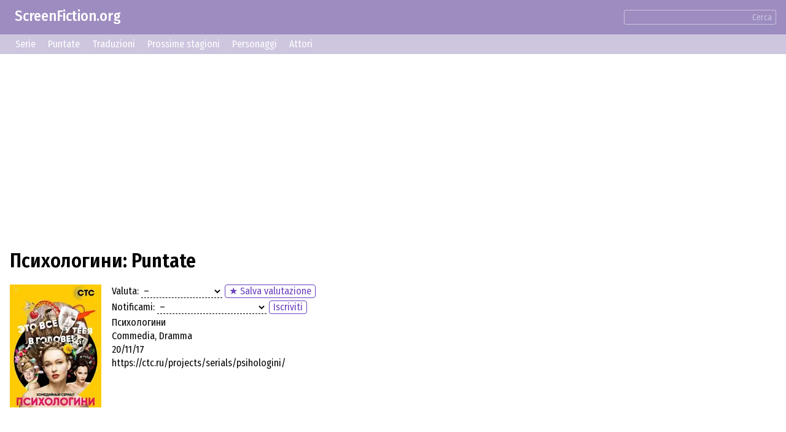

--- FILE ---
content_type: text/html; charset=UTF-8
request_url: https://screenfiction.org/it/series/psihologini/episodes
body_size: 4724
content:
<!DOCTYPE html>
<html lang="it" dir="ltr">
<head>
	<meta charset="utf-8">
	<meta http-equiv="X-UA-Compatible" content="IE=edge">
	<meta name="viewport" content="width=device-width, initial-scale=1">

	<link rel="stylesheet" href="/assets/css/normalize.min.css">
	
	<link rel="stylesheet" type="text/css" href="/assets/lib/si-framework.css?v=1" />
	<link rel="stylesheet" type="text/css" href="/assets/css/style.css?v=6" />
	<link rel="stylesheet" type="text/css" href="/assets/lib/glightbox.min.css?v=1" />
	<link rel="icon" type="image/png" href="https://screenfiction.org/favicon.png" />
	<link rel="shortcut icon" href="/favicon.png" type="image/png">
	<link rel="apple-touch-icon" href="https://screenfiction.org/apple-touch-icon.png"/>
	<!-- <link rel="apple-touch-icon" sizes="76x76"   href="/apple-touch-icon-76x76.png"> -->
	<!-- <link rel="apple-touch-icon" sizes="120x120" href="/apple-touch-icon-120x120.png"> -->
	<!-- <link rel="apple-touch-icon" sizes="152x152" href="/apple-touch-icon-152x152.png"> -->
	<!-- <link rel="apple-touch-icon" sizes="180x180" href="/apple-touch-icon-180x180.png"> -->
	<title>Психологини (Serie TV) - Stagione 2, Data di Uscita, Elenco episodi</title>
	<meta name="description" content="Психологини (2017). Stagione {LATEST_SEASON}, Data di Uscita, Elenco episodi." />
	<link rel="canonical" href="https://screenfiction.org/it/series/psihologini/episodes" />
	
	<link rel="alternate" hreflang="en" href="https://screenfiction.org/en/series/psihologini/episodes" />
	<link rel="alternate" hreflang="de" href="https://screenfiction.org/de/series/psihologini/episodes" />
	<link rel="alternate" hreflang="es" href="https://screenfiction.org/es/series/psihologini/episodes" />
	<link rel="alternate" hreflang="fr" href="https://screenfiction.org/fr/series/psihologini/episodes" />
	<link rel="alternate" hreflang="it" href="https://screenfiction.org/it/series/psihologini/episodes" />
	<link rel="alternate" hreflang="nl" href="https://screenfiction.org/nl/series/psihologini/episodes" />
	<link rel="alternate" hreflang="pl" href="https://screenfiction.org/pl/series/psihologini/episodes" />
	<link rel="alternate" hreflang="pt" href="https://screenfiction.org/pt/series/psihologini/episodes" />
	<link rel="alternate" hreflang="ru" href="https://screenfiction.org/ru/series/psihologini/episodes" />
	
	<meta property="og:site_name" content="ScreenFiction.org">
	<meta property="og:locale" content="it_IT">
	<meta property="og:type" content="article" />
	<meta property="og:title" content="Психологини (Serie TV) - Stagione 2, Data di Uscita, Elenco episodi" />
	<meta property="og:description" content="Психологини (2017). Stagione {LATEST_SEASON}, Data di Uscita, Elenco episodi." />
	<meta property="og:url" content="https://screenfiction.org/it/series/psihologini/episodes" />
	<meta property="og:image" content="https://screenfiction.org/assets/default-image.png" />
	<script type="application/ld+json">{"@context":"http:\/\/schema.org","@type":"Article","mainEntityOfPage":"https:\/\/screenfiction.org\/it\/series\/psihologini\/episodes","headline":"Психологини (Serie TV) - Stagione 2, Data di Uscita, Elenco episodi","alternativeHeadline":"Психологини (Serie TV) - Stagione 2, Data di Uscita, Elenco episodi","image":"https:\/\/screenfiction.org\/assets\/default-image.png","author":"ScreenFiction.org","editor":"ScreenFiction.org","url":"https:\/\/screenfiction.org\/it\/series\/psihologini\/episodes","description":"Психологини (2017). Stagione {LATEST_SEASON}, Data di Uscita, Elenco episodi.","articleBody":"","publisher":{"@type":"Organization","name":"ScreenFiction.org","logo":{"@type":"ImageObject","url":"https:\/\/screenfiction.org\/assets\/default-image.png"}}}</script>
		<!-- Global site tag (gtag.js) - Google Analytics -->
<script async src="https://www.googletagmanager.com/gtag/js?id=UA-142122986-1"></script>
<script>
  window.dataLayer = window.dataLayer || [];
  function gtag(){dataLayer.push(arguments);}
  gtag('js', new Date()); gtag('config', 'UA-142122986-1');
</script>
<!-- Yandex.Metrika counter -->
<script type="text/javascript" >
   (function(m,e,t,r,i,k,a){m[i]=m[i]||function(){(m[i].a=m[i].a||[]).push(arguments)};
   m[i].l=1*new Date();k=e.createElement(t),a=e.getElementsByTagName(t)[0],k.async=1,k.src=r,a.parentNode.insertBefore(k,a)})
   (window, document, "script", "https://mc.yandex.ru/metrika/tag.js", "ym");

   ym(54057658, "init", {
        clickmap:true,
        trackLinks:true,
        accurateTrackBounce:true,
        webvisor:true
   });
</script>
<noscript><div><img src="https://mc.yandex.ru/watch/54057658" style="position:absolute; left:-9999px;" alt="" /></div></noscript>
<!-- /Yandex.Metrika counter --></head>
<body itemscope itemtype="http://schema.org/WebPage">

<div class="site page-series">
	<div class="top-header">
		<a href="/it" style="display: inline-block; text-decoration: none; padding: 1ex 1em;">ScreenFiction.org</a>
				<div class="search-group"><form action="/it/search">
			<input type="text" name="query" value="" /><button type="submit" class="link">Cerca</button>
		</form></div>
			</div>
		<div class="top-menu">
		<a href="/it/series">Serie</a>
		<a href="/it/schedule/episodes">Puntate</a>
		<a href="/it/schedule/translations">Traduzioni</a>
		<a href="/it/schedule/seasons">Prossime stagioni</a>
		<a href="/it/character">Personaggi</a>
		<a href="/it/person">Attori</a>
	</div>
	
	<div class="site-content">
		<div class="page-content">

<article class="series single">
	<div class="insertion before-title"><script async src="https://pagead2.googlesyndication.com/pagead/js/adsbygoogle.js?client=ca-pub-2155582688726022"
     crossorigin="anonymous"></script>
<!-- screenfiction.org_adaptive_1 -->
<ins class="adsbygoogle"
     style="display:block"
     data-ad-client="ca-pub-2155582688726022"
     data-ad-slot="3256552647"
     data-ad-format="auto"
     data-full-width-responsive="true"></ins>
<script>
     (adsbygoogle = window.adsbygoogle || []).push({});
</script></div>
	<h1>Психологини: Puntate</h1>

	<div class="series entity">
		<div class="image poster">
			<picture><source type="image/webp" srcset="/content/image/0/70/979/8b3015d7-regular.webp, /content/image/0/70/979/8b3015d7-regular_2x.webp 2x"><img src="/content/image/0/70/979/8b3015d7-regular.webp" width="149" height="200" alt="Психологини" /></picture>		</div>
		<div class="meta">
			<p class="feature rating"><label>Valuta:</label> <select name="rating" class="select-clear"><option selected value= "0">&ndash;</option><option  value= "1">☹️ Molto cattivo</option><option  value= "3">🙁 Cattivo</option><option  value= "5">😐 Mediocre</option><option  value= "7">🙂 Buono</option><option  value= "8">😃 Eccellente</option><option  value="10">🤩 Super!</option></select> <button id="save-rating" class="regular-button" onclick="showModal()">&#9733; Salva valutazione</button><span class="save-rating success">&#10004; Valutazione salvata!</span></p>
			<p class="feature follow"><label>Notificami:</label> <select name="follow" class="select-clear"><option selected value="NONE">&ndash;</option><option  value="EPISODE_START">sul nuovo episodio</option><option  value="SEASON_START">sulla nuova stagione</option><option  value="SEASON_FINISH">sulla fine della stagione</option></select> <button class="regular-button" onclick="showModal()">Iscriviti</button><span class="save-follow success">&#10004; Abbonamento salvato!</span></p>
			<p class="feature">Психологини</p>
			<p class="feature">Commedia, Dramma</p>
			<p class="feature">20/11/17</p>
			<p class="feature"></p>
			<p class="feature"></p>
			<p class="feature">https://ctc.ru/projects/serials/psihologini/</p>
		</div>
	</div>

	<div class="insertion after-brief"><script async src="https://pagead2.googlesyndication.com/pagead/js/adsbygoogle.js?client=ca-pub-2155582688726022"
     crossorigin="anonymous"></script>
<!-- screenfiction.org_adaptive_1 -->
<ins class="adsbygoogle"
     style="display:block"
     data-ad-client="ca-pub-2155582688726022"
     data-ad-slot="3256552647"
     data-ad-format="auto"
     data-full-width-responsive="true"></ins>
<script>
     (adsbygoogle = window.adsbygoogle || []).push({});
</script></div>
	<div class="chapters">
		<a href="/it/series/psihologini">Informazioni generali</a><span>Puntate</span><a href="/it/series/psihologini/releases">Traduzioni</a><a href="/it/series/psihologini/cast">Attori, cast</a><a href="/it/series/psihologini/characters">Personaggi</a><a href="/it/series/psihologini/gallery">Foto e Immagini</a>	</div>

	<div class="section season">
	<div class="list">
				<div class="card season">
			<h3 class="chapter">Stagione 2</h3>
			<table class="list">
				<tr>
					<th>#</th>
					<th></th>
					<th>Data</th>
				</tr>
								<tr>
					<td class="text-center">1</td>
					<td>Самообман</td>
					<td class="text-right">26/08/19</td>
				</tr>
								<tr>
					<td class="text-center">2</td>
					<td>Феромоны</td>
					<td class="text-right">26/08/19</td>
				</tr>
								<tr>
					<td class="text-center">3</td>
					<td>Заземление</td>
					<td class="text-right">27/08/19</td>
				</tr>
								<tr>
					<td class="text-center">4</td>
					<td>Имитация отношений</td>
					<td class="text-right">28/08/19</td>
				</tr>
								<tr>
					<td class="text-center">5</td>
					<td>Моральный долг</td>
					<td class="text-right">29/08/19</td>
				</tr>
								<tr>
					<td class="text-center">6</td>
					<td>Новая жизнь</td>
					<td class="text-right">02/09/19</td>
				</tr>
								<tr>
					<td class="text-center">7</td>
					<td>Амбивалентность чувств</td>
					<td class="text-right">02/09/19</td>
				</tr>
								<tr>
					<td class="text-center">8</td>
					<td>Параноидальный психоз</td>
					<td class="text-right">03/09/19</td>
				</tr>
								<tr>
					<td class="text-center">9</td>
					<td>Диссоциация</td>
					<td class="text-right">03/09/19</td>
				</tr>
								<tr>
					<td class="text-center">10</td>
					<td>Провокация</td>
					<td class="text-right">04/09/19</td>
				</tr>
								<tr>
					<td class="text-center">11</td>
					<td>Синдром питомца</td>
					<td class="text-right">04/09/19</td>
				</tr>
								<tr>
					<td class="text-center">12</td>
					<td>Незавершенные отношения</td>
					<td class="text-right">05/09/19</td>
				</tr>
								<tr>
					<td class="text-center">13</td>
					<td>Виктимное поведение</td>
					<td class="text-right">05/09/19</td>
				</tr>
								<tr>
					<td class="text-center">14</td>
					<td>Осознанность</td>
					<td class="text-right">09/09/19</td>
				</tr>
								<tr>
					<td class="text-center">15</td>
					<td>Отрицание реальности</td>
					<td class="text-right">09/09/19</td>
				</tr>
								<tr>
					<td class="text-center">16</td>
					<td>Интервенция</td>
					<td class="text-right">10/09/19</td>
				</tr>
								<tr>
					<td class="text-center">17</td>
					<td>Психологическое айкидо</td>
					<td class="text-right">10/09/19</td>
				</tr>
								<tr>
					<td class="text-center">18</td>
					<td>Навязчивые состояния</td>
					<td class="text-right">11/09/19</td>
				</tr>
								<tr>
					<td class="text-center">19</td>
					<td>Газлайтинг</td>
					<td class="text-right">11/09/19</td>
				</tr>
								<tr>
					<td class="text-center">20</td>
					<td>Зона дискомфорта</td>
					<td class="text-right">12/09/19</td>
				</tr>
								<tr>
					<td class="text-center">21</td>
					<td>Одержимость</td>
					<td class="text-right">12/09/19</td>
				</tr>
							</table>
		</div>
				<div class="card season">
			<h3 class="chapter">Stagione 1</h3>
			<table class="list">
				<tr>
					<th>#</th>
					<th></th>
					<th>Data</th>
				</tr>
								<tr>
					<td class="text-center">1</td>
					<td>Когнитивная беспомощность</td>
					<td class="text-right">20/11/17</td>
				</tr>
								<tr>
					<td class="text-center">2</td>
					<td>Чувство вины</td>
					<td class="text-right">20/11/17</td>
				</tr>
								<tr>
					<td class="text-center">3</td>
					<td>Токсичные отношения</td>
					<td class="text-right">21/11/17</td>
				</tr>
								<tr>
					<td class="text-center">4</td>
					<td>Пять стадий принятия неизбежного</td>
					<td class="text-right">22/11/17</td>
				</tr>
								<tr>
					<td class="text-center">5</td>
					<td>Кризис самооценки</td>
					<td class="text-right">23/11/17</td>
				</tr>
								<tr>
					<td class="text-center">6</td>
					<td>Роли, которые мы играем</td>
					<td class="text-right">27/11/17</td>
				</tr>
								<tr>
					<td class="text-center">7</td>
					<td>Личные границы</td>
					<td class="text-right">28/11/17</td>
				</tr>
								<tr>
					<td class="text-center">8</td>
					<td>Психология лжи</td>
					<td class="text-right">29/11/17</td>
				</tr>
								<tr>
					<td class="text-center">9</td>
					<td>Синдром самозванца</td>
					<td class="text-right">30/11/17</td>
				</tr>
								<tr>
					<td class="text-center">10</td>
					<td>Либидо</td>
					<td class="text-right">04/12/17</td>
				</tr>
								<tr>
					<td class="text-center">11</td>
					<td>Демон ревности</td>
					<td class="text-right">05/12/17</td>
				</tr>
								<tr>
					<td class="text-center">12</td>
					<td>Манипуляции</td>
					<td class="text-right">06/12/17</td>
				</tr>
								<tr>
					<td class="text-center">13</td>
					<td>Детские травмы</td>
					<td class="text-right">07/12/17</td>
				</tr>
								<tr>
					<td class="text-center">14</td>
					<td>Фрустрация</td>
					<td class="text-right">11/12/17</td>
				</tr>
								<tr>
					<td class="text-center">15</td>
					<td>Аддикция</td>
					<td class="text-right">12/12/17</td>
				</tr>
								<tr>
					<td class="text-center">16</td>
					<td>Психологические поглаживания</td>
					<td class="text-right">13/12/17</td>
				</tr>
								<tr>
					<td class="text-center">17</td>
					<td>Подлинная и ложная личность</td>
					<td class="text-right">14/12/17</td>
				</tr>
								<tr>
					<td class="text-center">18</td>
					<td>Паттерны поведения</td>
					<td class="text-right">18/12/17</td>
				</tr>
								<tr>
					<td class="text-center">19</td>
					<td>Ошибка атрибуции</td>
					<td class="text-right">19/12/17</td>
				</tr>
								<tr>
					<td class="text-center">20</td>
					<td>Фиксация на травме</td>
					<td class="text-right">20/12/17</td>
				</tr>
								<tr>
					<td class="text-center">21</td>
					<td>Незавершённый гештальт</td>
					<td class="text-right">21/12/17</td>
				</tr>
							</table>
		</div>
			</div>
</div>

	<div class="insertion after-content"><!-- Composite Start -->
<div id="M677513ScriptRootC1073138">
</div>
<script src="https://jsc.mgid.com/s/c/screenfiction.org.1073138.js" async></script>
<!-- Composite End --></div>
</article>

<div class="modal">
	<div class="blackout"></div>
	<div class="modal-content" style="font-size: 20px;">
		<!-- Dynamic content -->
	</div>
</div>

<script>
document.addEventListener('DOMContentLoaded',function () {
	GLightbox({
		touchNavigation: true
	});
	document.querySelector('.modal .blackout').addEventListener('click',function (e) { this.parentNode.classList.remove('active'); });
});

function showModal() {
	const command = {
		handler: 'user',
		action : 'entrance',
		data: {
			lang: 'it'
		}
	};
	apiSendCommands(
		[command],
		(response) => {
			document.querySelector('.modal .modal-content').innerHTML = response.data[0];
			document.querySelector('.modal').classList.add('active');
		}
	);
}

/**
 *
 * @since 2024-02
 */
function saveUserRating( entry_id ) {
	const rating = document.querySelector('select[name="rating"]');
	const follow = document.querySelector('select[name="follow"]');
	if ( !rating || !follow ) return;

	var command = {
		handler: 'preferences',
		action : 'update',
		data   : {
			entry_id: 58500,
			rating: rating.value,
			follow: follow.value
		}
	};

	apiSendCommands(
		[command],
		() => {
			blinkClass( document.querySelector('.feature.rating'), 'success' );
		}
	);
}

/**
 *
 * @since 2024-02
 */
function saveSubscription( entry_id ) {
	const rating = document.querySelector('select[name="rating"]');
	const follow = document.querySelector('select[name="follow"]');
	if ( !rating || !follow ) return;

	var command = {
		handler: 'preferences',
		action : 'update',
		data   : {
			entry_id: 58500,
			rating: rating.value,
			follow: follow.value
		}
	};

	apiSendCommands(
		[command],
		() => {
			blinkClass( document.querySelector('.feature.follow'), 'success' );
		}
	);
}
</script>


		</div>
	</div>

	<footer class="site-footer">
		<div class="copyright">© ScreenFiction.org 2019–2026</div>

		<nav class="menu menu-languages"><a href="/en/series/psihologini/episodes" class="menu-item">English</a><a href="/de/series/psihologini/episodes" class="menu-item">Deutsch</a><a href="/es/series/psihologini/episodes" class="menu-item">Español</a><a href="/fr/series/psihologini/episodes" class="menu-item">Français</a><span class="menu-item current">Italiano</span><a href="/nl/series/psihologini/episodes" class="menu-item">Nederlands</a><a href="/pl/series/psihologini/episodes" class="menu-item">Polski</a><a href="/pt/series/psihologini/episodes" class="menu-item">Português</a><a href="/ru/series/psihologini/episodes" class="menu-item">Русский</a></nav>

	</footer>
</div>


	<script src="/assets/lib/si-framework.js?v=1"></script>
	<script src="/assets/lib/glightbox.min.js?v=1"></script>
	<script src="/assets/js/main.js?v=3"></script>
</body>
</html>


--- FILE ---
content_type: text/html; charset=utf-8
request_url: https://www.google.com/recaptcha/api2/aframe
body_size: 250
content:
<!DOCTYPE HTML><html><head><meta http-equiv="content-type" content="text/html; charset=UTF-8"></head><body><script nonce="JFbeq3j0UN13PFUINaW09Q">/** Anti-fraud and anti-abuse applications only. See google.com/recaptcha */ try{var clients={'sodar':'https://pagead2.googlesyndication.com/pagead/sodar?'};window.addEventListener("message",function(a){try{if(a.source===window.parent){var b=JSON.parse(a.data);var c=clients[b['id']];if(c){var d=document.createElement('img');d.src=c+b['params']+'&rc='+(localStorage.getItem("rc::a")?sessionStorage.getItem("rc::b"):"");window.document.body.appendChild(d);sessionStorage.setItem("rc::e",parseInt(sessionStorage.getItem("rc::e")||0)+1);localStorage.setItem("rc::h",'1769230122258');}}}catch(b){}});window.parent.postMessage("_grecaptcha_ready", "*");}catch(b){}</script></body></html>